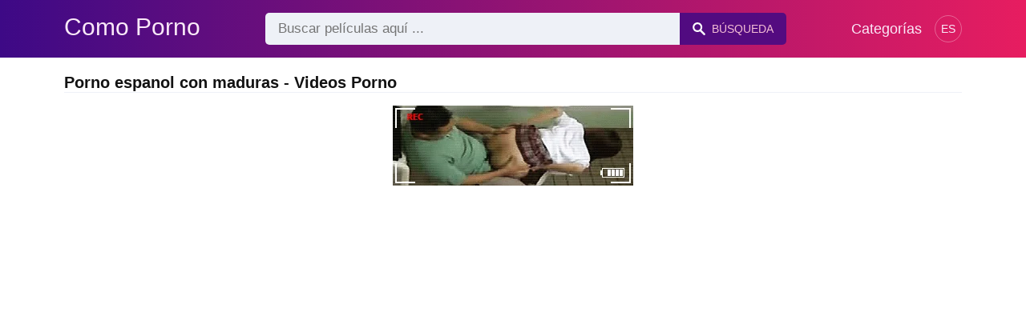

--- FILE ---
content_type: text/html; charset=UTF-8
request_url: https://comoporno.com/sex/porno-espanol-con-maduras
body_size: 6475
content:
<!DOCTYPE html><html lang="es"><head><meta charset="UTF-8"><meta name="viewport" content="width=device-width, initial-scale=1.0"><title>Porno espanol con maduras - Videos Porno</title><link rel="dns-prefetch" href="//cdnjs.cloudflare.com"><meta name="description" content="Porno espanol con maduras ✅ Encuentra películas porno de Comoporno.com ✅ Buen coño folla sensualmente con un español"><meta name="keywords" content="maduras, con, dos, lesbianas, espaol, del, sexo, aburren, cuando, hacen"><link rel="canonical" href="https://comoporno.com/sex/porno-espanol-con-maduras"><link rel="shortcut icon" type="image/x-icon" href="https://comoporno.com/favicon.ico"><meta property="og:site_name" content="Como Porno"><style>:root { --body-bg-color: rgb(255, 255, 255); --body-bg-image-properties: repeat center fixed; --body-box-bg-color: rgb(255, 255, 255); --body-color: rgb(18, 18, 18); --body-link-color: rgb(25, 92, 197); --body-title-color: rgb(51, 51, 51); --body-text-color: rgb(86, 86, 86); --header-from-bg-color: hsl(265, 88%, 28%); --header-to-bg-color: rgb(231, 29, 96); --header-link-color: rgb(250, 233, 248); --header-link-hover-color: rgb(255, 255, 255); --header-search-bg-color: rgb(238, 241, 247); --header-search-color: rgb(86, 86, 86); --header-search-btn-bg-color: hsla(265, 88%, 28%, 0.82); --header-search-btn-color: rgb(245, 190, 213); --mob-nav-bg-color: rgba(0, 0, 0, 0.92); --mob-nav-link-bg-color: rgba(136, 9, 62, 0.47); --mob-nav-link-color: rgb(245, 216, 241); --mob-nav-icon-color: #e71d60; --categories-link-bg-color: hsla(265, 88%, 28%, 0.12); --categories-link-color: rgb(78, 54, 64); --categories-link-hover-bg-color: hsla(265, 88%, 28%, 0.23); --movies-link-color: rgb(51, 51, 51); --movies-link-hover-color: rgb(221, 51, 51); --movies-video-bg-color: rgb(255, 255, 255); --pagination-link-bg-color: rgb(222, 222, 222); --pagination-link-color: rgb(30, 70, 127); --pagination-link-hover-bg-color: hsla(265, 88%, 28%, 0.82); --pagination-link-hover-color: rgb(255, 255, 255); --footer-bg-color: rgb(43, 44, 54); --footer-color: rgb(146, 146, 146); --footer-link-color: rgb(179, 179, 179); --footer-link-hover-color: rgb(110, 110, 110); }
body { font-family: Arial, Helvetica, sans-serif !important;}</style><link rel="stylesheet" href="https://comoporno.com/assets/css/style.css?version=202410041623"><link rel="stylesheet" href="https://comoporno.com/assets/css/custom.css?version=202410041623"><script src="https://www.gstatic.com/firebasejs/6.6.1/firebase-app.js"></script><script src="https://www.gstatic.com/firebasejs/6.6.1/firebase-messaging.js"></script><script src="/sixupush.sw.js?version=202410041623"></script></head><body class="siteBody"><header class="siteHeader" id="siteHeader"> <div class="container"> <nav> <div class="flex items-center gap"> <div class="flex items-center justify-between headerLogo"> <span class="mobileIcons"> <span class="menu" id="headerMenuBtn"><img src="/assets/images/menuIconWhite.svg" alt=""></span> </span> <a href="https://comoporno.com/" class="logo"> <strong>Como Porno</strong> </a> <span class="mobileIcons"> <span class="search" id="headerSearchBtn"><img src="/assets/images/searchIconWhite.svg" alt=""></span> </span> </div> <div class="flex-auto headerSearch" id="headerSearch"> <form method="GET" action="https://comoporno.com/prudente" class="formSearch" id="formSearch"> <input type="hidden" name="prefix" id="prefixQID" value="sex"> <input type="text" name="q" id="qID" value="" placeholder="Buscar películas aquí ..." class="flex-auto"> <button type="submit"><img src="/assets/images/searchIconWhite.svg" alt="" class="mr1"> <span class="hidden-sm">Búsqueda</span></button> </form> </div> <ul class="list-reset headerNav"> <li class="inline-block "> <a href="https://comoporno.com/categorias"> Categorías </a> </li> </ul> <div class="headerNavSinLangs ml2"> <a href="#" id="sinLangsBtn">ES</a> <div class="nsinlDropdown"> <ul> <li> <a href="https://beezporno.com/" title="Beezporno.com" target="_blank" rel="noopener"> <img src="/assets/images/flags/en.svg" alt=""> EN: BEEZPORNO.COM </a> </li> <li> <a href="https://avoirporno.com/" title="Avoirporno.com" target="_blank" rel="noopener"> <img src="/assets/images/flags/fr.svg" alt=""> FR: AVOIRPORNO.COM </a> </li> <li> <a href="https://terraporno.com/" title="Terraporno.com" target="_blank" rel="noopener"> <img src="/assets/images/flags/it.svg" alt=""> IT: TERRAPORNO.COM </a> </li> <li> <a href="https://vonporno.com/" title="Vonporno.com" target="_blank" rel="noopener"> <img src="/assets/images/flags/de.svg" alt=""> DE: VONPORNO.COM </a> </li> </ul> </div> </div> </div> </nav> </div></header><div class="container"> <div class="heading mb2"> <h1 class="fs14 fs20-md txt600">Porno espanol con maduras - Videos Porno</h1> </div></div><div class="container"> <div class=""><div class="cxADBlock" data-position="topAdBlock" data-section="search"></div></div></div><div class="container-md mb2"> <div class="videoPlayerBox" id="videoPlayerBox"> <div class="videoPlayerADBox" id="videoPlayerADBox"> <div class="videoPlayerFrame playerAdBlock flex items-stretch mb1" id="videoPlayerFrame"> <iframe src="https://comoporno.com/player/buen-cono-folla-sensualmente-con-un-espanol" allowfullscreen></iframe> </div> <div class="videoPlayerAD" id="videoPlayerAD"> <div class="vpadTop"> <div class="vpadTopText">Este anuncio se puede omitir <span class="playerAdTimeHide">en <span class="playerAdSeconds">??</span> segundos</span> ...</div> </div> <div class="vpadBot"> <div class="vpadBotSkip playerCloseBtn"> <div class="vpadBotSkipPreview"> <img src="https://comoporno.com/storage/movies/202407/15/buen-cono-folla-sensualmente-con-un-espanol-orig.jpg" alt=""> </div> <div class="vpadBotSkipText">Omitir Aviso Publicitario &nbsp; <span>&#9658;</span></div> </div> </div> </div> </div> <div class="videoDetails"></div> </div></div><div class="container"> <div class="clearfix mxn2 moviesList"> <div class="sm-col sm-col-6 md-col-4 lg-col-3 xl-col-2 px2"> <div class="mlItem"> <a href="https://comoporno.com/buen-cono-folla-sensualmente-con-un-espanol" title="Buen coño folla sensualmente con un español" class="image"> <img src="https://comoporno.com/storage/movies/202407/15/buen-cono-folla-sensualmente-con-un-espanol-thumb.jpg" alt="Buen coño folla sensualmente español" class="" width="360" height="135"> <span class="badge quality">HD</span> <span class="badge duration">10:27</span> </a> <a href="https://comoporno.com/buen-cono-folla-sensualmente-con-un-espanol" title="Buen coño folla sensualmente con un español" class="text fs14"> <span class="title">Buen coño folla sensualmente con un español</span> <span class="views fs12"> 309 vistas </span> <span class="date fs11">hace un año</span> <span class="clearfix"></span> </a> </div> <div class="mlDesc fs14"> <p>Solo un buen chocho tiene un orgasmo mientras le hace una mamada a un español &hellip;</p> </div> </div> <div class="sm-col sm-col-6 md-col-4 lg-col-3 xl-col-2 px2"> <div class="mlItem"> <a href="https://comoporno.com/el-espanol-normal-en-el-culo-de-su-amigo-mayor" title="El español normal en el culo de su amigo mayor" class="image"> <img src="https://comoporno.com/storage/movies/202111/20/el-espanol-normal-en-el-culo-de-su-amigo-mayor-thumb.jpg" alt="español normal culo amigo mayor" class="" width="360" height="135"> <span class="badge duration">05:30</span> </a> <a href="https://comoporno.com/el-espanol-normal-en-el-culo-de-su-amigo-mayor" title="El español normal en el culo de su amigo mayor" class="text fs14"> <span class="title">El español normal en el culo de su amigo mayor</span> <span class="views fs12"> 1888 vistas </span> <span class="date fs11">hace 4 años</span> <span class="clearfix"></span> </a> </div> <div class="mlDesc fs14"> <p>Vídeo xxx con una española de culazo en el que es intensamente regulada por su &hellip;</p> </div> </div> <div class="sm-col sm-col-6 md-col-4 lg-col-3 xl-col-2 px2"> <div class="mlItem"> <a href="https://comoporno.com/el-espanol-rubio-de-grandes-tetas-tiene-2-pollas-enormes" title="El español rubio de grandes tetas tiene 2 pollas enormes" class="image"> <img src="https://comoporno.com/storage/movies/202108/25/el-espanol-rubio-de-grandes-tetas-tiene-2-pollas-enormes-thumb.jpg" alt="español rubio grandes tetas tiene 2 pollas enormes Porno espanol con maduras" class="" width="360" height="135"> <span class="badge quality">HD</span> <span class="badge duration">06:05</span> </a> <a href="https://comoporno.com/el-espanol-rubio-de-grandes-tetas-tiene-2-pollas-enormes" title="El español rubio de grandes tetas tiene 2 pollas enormes" class="text fs14"> <span class="title">El español rubio de grandes tetas tiene 2 pollas enormes</span> <span class="views fs12"> 319 vistas </span> <span class="date fs11">hace 4 años</span> <span class="clearfix"></span> </a> </div> <div class="mlDesc fs14"> <p>Vídeo xxx con una rubia latina en el que es regular por 2 pollas negras a la &hellip;</p> </div> </div> <div class="sm-col sm-col-6 md-col-4 lg-col-3 xl-col-2 px2"> <div class="mlItem"> <a href="https://comoporno.com/el-espanol-penetro-todos-los-agujeros" title="El español penetró todos los agujeros" class="image"> <img data-src="https://comoporno.com/storage/movies/202105/01/el-espanol-penetro-todos-los-agujeros-thumb.jpg" alt="español penetró todos agujeros" class="lozad" width="360" height="135"> <span class="badge quality">HD</span> <span class="badge duration">09:16</span> </a> <a href="https://comoporno.com/el-espanol-penetro-todos-los-agujeros" title="El español penetró todos los agujeros" class="text fs14"> <span class="title">El español penetró todos los agujeros</span> <span class="views fs12"> 363 vistas </span> <span class="date fs11">hace 5 años</span> <span class="clearfix"></span> </a> </div> <div class="mlDesc fs14"> <p>Película porno con una española de buen culo en la que es posteada por 2 &hellip;</p> </div> </div> <div class="sm-col sm-col-6 md-col-4 lg-col-3 xl-col-2 px2"> <div class="mlItem"> <a href="https://comoporno.com/el-buen-espanol-se-lo-chupa-todo-fuera-del-coche" title="El buen español se lo chupa todo fuera del coche" class="image"> <img data-src="https://comoporno.com/storage/movies/202306/05/el-buen-espanol-se-lo-chupa-todo-fuera-del-coche-thumb.jpg" alt="buen español chupa todo fuera coche" class="lozad" width="360" height="135"> <span class="badge quality">HD</span> <span class="badge duration">05:41</span> </a> <a href="https://comoporno.com/el-buen-espanol-se-lo-chupa-todo-fuera-del-coche" title="El buen español se lo chupa todo fuera del coche" class="text fs14"> <span class="title">El buen español se lo chupa todo fuera del coche</span> <span class="views fs12"> 74 vistas </span> <span class="date fs11">hace 2 años</span> <span class="clearfix"></span> </a> </div> <div class="mlDesc fs14"> <p>Vídeo xxx con una española sexy en la que chupa perversamente desde fuera del &hellip;</p> </div> </div> <div class="sm-col sm-col-6 md-col-4 lg-col-3 xl-col-2 px2"> <div class="mlItem"> <a href="https://comoporno.com/el-espanol-follo-mal-despues-del-entrenamiento" title="El español folló mal después del entrenamiento" class="image"> <img data-src="https://comoporno.com/storage/movies/202104/23/el-espanol-follo-mal-despues-del-entrenamiento-thumb.jpg" alt="español folló después entrenamiento" class="lozad" width="360" height="135"> <span class="badge duration">05:22</span> </a> <a href="https://comoporno.com/el-espanol-follo-mal-despues-del-entrenamiento" title="El español folló mal después del entrenamiento" class="text fs14"> <span class="title">El español folló mal después del entrenamiento</span> <span class="views fs12"> 132 vistas </span> <span class="date fs11">hace 5 años</span> <span class="clearfix"></span> </a> </div> <div class="mlDesc fs14"> <p>Vídeo xxx con una española rubia de grandes tetas naturales en el que la &hellip;</p> </div> </div> <div class="sm-col sm-col-6 md-col-4 lg-col-3 xl-col-2 px2"> <div class="mlItem"> <a href="https://comoporno.com/porno-incendiario-con-mujeres-maduras-avidas-de-sexo" title="Porno incendiario con mujeres maduras ávidas de sexo" class="image"> <img data-src="https://comoporno.com/storage/movies/202312/15/porno-incendiario-con-mujeres-maduras-avidas-de-sexo-thumb.jpg" alt="Porno incendiario mujeres maduras ávidas sexo" class="lozad" width="360" height="135"> <span class="badge quality">HD</span> <span class="badge duration">08:52</span> </a> <a href="https://comoporno.com/porno-incendiario-con-mujeres-maduras-avidas-de-sexo" title="Porno incendiario con mujeres maduras ávidas de sexo" class="text fs14"> <span class="title">Porno incendiario con mujeres maduras ávidas de sexo</span> <span class="views fs12"> 78 vistas </span> <span class="date fs11">hace 2 años</span> <span class="clearfix"></span> </a> </div> <div class="mlDesc fs14"> <p>Película xxx con buenas maduritas para follar en la que se instala con un &hellip;</p> </div> </div> <div class="sm-col sm-col-6 md-col-4 lg-col-3 xl-col-2 px2"> <div class="mlItem"> <a href="https://comoporno.com/videos-porno-amateur-dos-maduras-follando" title="Vídeos porno amateur Dos maduras follando" class="image"> <img data-src="https://comoporno.com/storage/movies/202306/02/videos-porno-amateur-dos-maduras-follando-thumb.jpg" alt="Vídeos porno amateur maduras follando" class="lozad" width="360" height="135"> <span class="badge duration">10:05</span> </a> <a href="https://comoporno.com/videos-porno-amateur-dos-maduras-follando" title="Vídeos porno amateur Dos maduras follando" class="text fs14"> <span class="title">Vídeos porno amateur Dos maduras follando</span> <span class="views fs12"> 614 vistas </span> <span class="date fs11">hace 2 años</span> <span class="clearfix"></span> </a> </div> <div class="mlDesc fs14"> <p>Vídeo porno de una pareja amateur que folla salvajemente en el dormitorio &hellip;</p> </div> </div> <div class="sm-col sm-col-6 md-col-4 lg-col-3 xl-col-2 px2"> <div class="mlItem"> <a href="https://comoporno.com/sexo-grupal-con-tres-maduras" title="Sexo grupal con tres maduras" class="image"> <img data-src="https://comoporno.com/storage/movies/202111/05/sexo-grupal-con-tres-maduras-thumb.jpg" alt="Sexo grupal tres maduras Porno espanol con maduras" class="lozad" width="360" height="135"> <span class="badge duration">05:02</span> </a> <a href="https://comoporno.com/sexo-grupal-con-tres-maduras" title="Sexo grupal con tres maduras" class="text fs14"> <span class="title">Sexo grupal con tres maduras</span> <span class="views fs12"> 256 vistas </span> <span class="date fs11">hace 4 años</span> <span class="clearfix"></span> </a> </div> <div class="mlDesc fs14"> <p>Vídeo xxx con tres mamás porno en el que se aprovechan del mensajero que les &hellip;</p> </div> </div> <div class="sm-col sm-col-6 md-col-4 lg-col-3 xl-col-2 px2"> <div class="mlItem"> <a href="https://comoporno.com/sexo-grupal-con-lesbianas-maduras-en-chaturbate" title="Sexo grupal con lesbianas maduras en Chaturbate" class="image"> <img data-src="https://comoporno.com/storage/movies/202301/29/sexo-grupal-con-lesbianas-maduras-en-chaturbate-thumb.jpg" alt="Sexo grupal lesbianas maduras Chaturbate" class="lozad" width="360" height="135"> <span class="badge duration">15:09</span> </a> <a href="https://comoporno.com/sexo-grupal-con-lesbianas-maduras-en-chaturbate" title="Sexo grupal con lesbianas maduras en Chaturbate" class="text fs14"> <span class="title">Sexo grupal con lesbianas maduras en Chaturbate</span> <span class="views fs12"> 25 vistas </span> <span class="date fs11">hace 3 años</span> <span class="clearfix"></span> </a> </div> <div class="mlDesc fs14"> <p>Orgía sexual en Chaturbate con varias lesbianas maduras masturbándose y &hellip;</p> </div> </div> <div class="sm-col sm-col-6 md-col-4 lg-col-3 xl-col-2 px2"> <div class="mlItem"> <a href="https://comoporno.com/dos-hermanas-maduras-se-estan-metiendo-con-el-cartero" title="Dos hermanas maduras se están metiendo con el cartero" class="image"> <img data-src="https://comoporno.com/storage/movies/202208/22/dos-hermanas-maduras-se-estan-metiendo-con-el-cartero-thumb.jpg" alt="hermanas maduras están metiendo cartero" class="lozad" width="360" height="135"> <span class="badge quality">HD</span> <span class="badge duration">01:33</span> </a> <a href="https://comoporno.com/dos-hermanas-maduras-se-estan-metiendo-con-el-cartero" title="Dos hermanas maduras se están metiendo con el cartero" class="text fs14"> <span class="title">Dos hermanas maduras se están metiendo con el cartero</span> <span class="views fs12"> 62 vistas </span> <span class="date fs11">hace 3 años</span> <span class="clearfix"></span> </a> </div> <div class="mlDesc fs14"> <p>Vídeo xxx con dos hermanas maduras de 40 años en el que comparten la misma &hellip;</p> </div> </div> <div class="sm-col sm-col-6 md-col-4 lg-col-3 xl-col-2 px2"> <div class="mlItem"> <a href="https://comoporno.com/mamas-maduras-lolly-y-sandy-disfrutan-con-sus-hijastros-excitados" title="Mamas Maduras Lolly y Sandy Disfrutan con Sus Hijastros Excitados" class="image"> <img data-src="https://comoporno.com/storage/movies/202407/11/mamas-maduras-lolly-y-sandy-disfrutan-con-sus-hijastros-excitados-thumb.jpg" alt="Mamas Maduras Lolly Sandy Disfrutan Hijastros Excitados" class="lozad" width="360" height="135"> <span class="badge quality">HD</span> <span class="badge duration">16:55</span> </a> <a href="https://comoporno.com/mamas-maduras-lolly-y-sandy-disfrutan-con-sus-hijastros-excitados" title="Mamas Maduras Lolly y Sandy Disfrutan con Sus Hijastros Excitados" class="text fs14"> <span class="title">Mamas Maduras Lolly y Sandy Disfrutan con Sus Hijastros Excitados</span> <span class="views fs12"> 12 vistas </span> <span class="date fs11">hace un año</span> <span class="clearfix"></span> </a> </div> <div class="mlDesc fs14"> <p>Lolly Dames y Sandy Love, dos maduritas calientes, disfrutan del Día de Acción &hellip;</p> </div> </div> <div class="col col-12 px2"> <div class=""><div class="cxADBlock" data-position="inListAdBlock" data-section="search"></div></div> </div> <div class="sm-col sm-col-6 md-col-4 lg-col-3 xl-col-2 px2"> <div class="mlItem"> <a href="https://comoporno.com/lesbianas-maduras-satisfechas-con-un-consolador" title="Lesbianas maduras satisfechas con un consolador" class="image"> <img data-src="https://comoporno.com/storage/movies/202211/20/lesbianas-maduras-satisfechas-con-un-consolador-thumb.jpg" alt="Lesbianas maduras satisfechas consolador" class="lozad" width="360" height="135"> <span class="badge duration">11:28</span> </a> <a href="https://comoporno.com/lesbianas-maduras-satisfechas-con-un-consolador" title="Lesbianas maduras satisfechas con un consolador" class="text fs14"> <span class="title">Lesbianas maduras satisfechas con un consolador</span> <span class="views fs12"> 41 vistas </span> <span class="date fs11">hace 3 años</span> <span class="clearfix"></span> </a> </div> <div class="mlDesc fs14"> <p>Sexo porno con dos coños lesbianas que se masturban con un consolador y &hellip;</p> </div> </div> <div class="sm-col sm-col-6 md-col-4 lg-col-3 xl-col-2 px2"> <div class="mlItem"> <a href="https://comoporno.com/clip-xxx-con-dos-rubias-maduras-del-campo" title="Clip xxx con dos rubias maduras del campo" class="image"> <img data-src="https://comoporno.com/storage/movies/202210/31/clip-xxx-con-dos-rubias-maduras-del-campo-thumb.jpg" alt="Clip rubias maduras campo" class="lozad" width="360" height="135"> <span class="badge duration">07:00</span> </a> <a href="https://comoporno.com/clip-xxx-con-dos-rubias-maduras-del-campo" title="Clip xxx con dos rubias maduras del campo" class="text fs14"> <span class="title">Clip xxx con dos rubias maduras del campo</span> <span class="views fs12"> 34 vistas </span> <span class="date fs11">hace 3 años</span> <span class="clearfix"></span> </a> </div> <div class="mlDesc fs14"> <p>Vídeo xxx con dos buenas milfs para tomar la polla en el que se desnuda y &hellip;</p> </div> </div> <div class="sm-col sm-col-6 md-col-4 lg-col-3 xl-col-2 px2"> <div class="mlItem"> <a href="https://comoporno.com/maduras-con-grandes-tetas-en-accion-desesperada" title="Maduras con grandes tetas en acción desesperada" class="image"> <img data-src="https://comoporno.com/storage/movies/202412/03/maduras-con-grandes-tetas-en-accion-desesperada-thumb.jpg" alt="Maduras grandes tetas acción desesperada" class="lozad" width="360" height="135"> <span class="badge quality">HD</span> <span class="badge duration">11:23</span> </a> <a href="https://comoporno.com/maduras-con-grandes-tetas-en-accion-desesperada" title="Maduras con grandes tetas en acción desesperada" class="text fs14"> <span class="title">Maduras con grandes tetas en acción desesperada</span> <span class="views fs12"> 10 vistas </span> <span class="date fs11">hace 10 meses</span> <span class="clearfix"></span> </a> </div> <div class="mlDesc fs14"> <p>Compilación candente de maduritas XXX que necesitan dinero, luciendo sus &hellip;</p> </div> </div> <div class="sm-col sm-col-6 md-col-4 lg-col-3 xl-col-2 px2"> <div class="mlItem"> <a href="https://comoporno.com/sexo-en-la-posicion-del-misionero-con-dos-esposas-maduras" title="Sexo en la posición del misionero con dos esposas maduras" class="image"> <img data-src="https://comoporno.com/storage/movies/202109/19/sexo-en-la-posicion-del-misionero-con-dos-esposas-maduras-thumb.jpg" alt="Sexo posición misionero esposas maduras" class="lozad" width="360" height="135"> <span class="badge duration">34:33</span> </a> <a href="https://comoporno.com/sexo-en-la-posicion-del-misionero-con-dos-esposas-maduras" title="Sexo en la posición del misionero con dos esposas maduras" class="text fs14"> <span class="title">Sexo en la posición del misionero con dos esposas maduras</span> <span class="views fs12"> 91 vistas </span> <span class="date fs11">hace 4 años</span> <span class="clearfix"></span> </a> </div> <div class="mlDesc fs14"> <p>Sexo en la postura del misionero en el dormitorio conyugal con dos esposos &hellip;</p> </div> </div> <div class="sm-col sm-col-6 md-col-4 lg-col-3 xl-col-2 px2"> <div class="mlItem"> <a href="https://comoporno.com/dos-lesbianas-maduras-se-meten-la-lengua-en-el-cono" title="Dos lesbianas maduras se meten la lengua en el coño" class="image"> <img data-src="https://comoporno.com/storage/movies/202209/13/dos-lesbianas-maduras-se-meten-la-lengua-en-el-cono-thumb.jpg" alt="Porno espanol con maduras lesbianas maduras meten lengua coño" class="lozad" width="360" height="135"> <span class="badge quality">HD</span> <span class="badge duration">06:15</span> </a> <a href="https://comoporno.com/dos-lesbianas-maduras-se-meten-la-lengua-en-el-cono" title="Dos lesbianas maduras se meten la lengua en el coño" class="text fs14"> <span class="title">Dos lesbianas maduras se meten la lengua en el coño</span> <span class="views fs12"> 110 vistas </span> <span class="date fs11">hace 3 años</span> <span class="clearfix"></span> </a> </div> <div class="mlDesc fs14"> <p>Dos lesbianas maduras meten la lengua en un vídeo porno en el que se besan &hellip;</p> </div> </div> <div class="sm-col sm-col-6 md-col-4 lg-col-3 xl-col-2 px2"> <div class="mlItem"> <a href="https://comoporno.com/maduras-folladas-por-un-nino" title="Maduras folladas por un niño" class="image"> <img data-src="https://comoporno.com/storage/movies/202110/13/maduras-folladas-por-un-nino-thumb.jpg" alt="Maduras folladas niño" class="lozad" width="360" height="135"> <span class="badge quality">HD</span> <span class="badge duration">07:12</span> </a> <a href="https://comoporno.com/maduras-folladas-por-un-nino" title="Maduras folladas por un niño" class="text fs14"> <span class="title">Maduras folladas por un niño</span> <span class="views fs12"> 116 vistas </span> <span class="date fs11">hace 4 años</span> <span class="clearfix"></span> </a> </div> <div class="mlDesc fs14"> <p>Dos putas maduras en un juego de sexo porno en casa donde se satisfacen con &hellip;</p> </div> </div> <div class="sm-col sm-col-6 md-col-4 lg-col-3 xl-col-2 px2"> <div class="mlItem"> <a href="https://comoporno.com/mujeres-maduras-chupan-pollas" title="Mujeres maduras chupan pollas" class="image"> <img data-src="https://comoporno.com/storage/movies/202105/29/mujeres-maduras-chupan-pollas-thumb.jpg" alt="Mujeres maduras chupan pollas" class="lozad" width="360" height="135"> <span class="badge duration">01:24:32</span> </a> <a href="https://comoporno.com/mujeres-maduras-chupan-pollas" title="Mujeres maduras chupan pollas" class="text fs14"> <span class="title">Mujeres maduras chupan pollas</span> <span class="views fs12"> 258 vistas </span> <span class="date fs11">hace 4 años</span> <span class="clearfix"></span> </a> </div> <div class="mlDesc fs14"> <p>Porno clásico con mujeres maduras que chupan pollas y follan &hellip;</p> </div> </div> <div class="sm-col sm-col-6 md-col-4 lg-col-3 xl-col-2 px2"> <div class="mlItem"> <a href="https://comoporno.com/maduras-adictas-al-cosquilleo-perverso" title="Maduras Adictas al Cosquilleo Perverso" class="image"> <img data-src="https://comoporno.com/storage/movies/202408/20/maduras-adictas-al-cosquilleo-perverso-thumb.jpg" alt="Porno espanol con maduras Maduras Adictas Cosquilleo Perverso" class="lozad" width="360" height="135"> <span class="badge quality">HD</span> <span class="badge duration">07:06</span> </a> <a href="https://comoporno.com/maduras-adictas-al-cosquilleo-perverso" title="Maduras Adictas al Cosquilleo Perverso" class="text fs14"> <span class="title">Maduras Adictas al Cosquilleo Perverso</span> <span class="views fs12"> 5 vistas </span> <span class="date fs11">hace un año</span> <span class="clearfix"></span> </a> </div> <div class="mlDesc fs14"> <p>Estas maduras no pueden resistirse a un buen cosquilleo mientras son folladas &hellip;</p> </div> </div> <div class="sm-col sm-col-6 md-col-4 lg-col-3 xl-col-2 px2"> <div class="mlItem"> <a href="https://comoporno.com/2-lesbianas-maduras-besandose-apasionadamente-en-el-dormitorio" title="2 lesbianas maduras besándose apasionadamente en el dormitorio" class="image"> <img data-src="https://comoporno.com/storage/movies/202307/07/2-lesbianas-maduras-besandose-apasionadamente-en-el-dormitorio-thumb.jpg" alt="2 lesbianas maduras besándose apasionadamente dormitorio" class="lozad" width="360" height="135"> <span class="badge duration">05:13</span> </a> <a href="https://comoporno.com/2-lesbianas-maduras-besandose-apasionadamente-en-el-dormitorio" title="2 lesbianas maduras besándose apasionadamente en el dormitorio" class="text fs14"> <span class="title">2 lesbianas maduras besándose apasionadamente en el dormitorio</span> <span class="views fs12"> 53 vistas </span> <span class="date fs11">hace 2 años</span> <span class="clearfix"></span> </a> </div> <div class="mlDesc fs14"> <p>2 actrices porno maduras se frotan y meten los dedos en el coño &hellip;</p> </div> </div> <div class="sm-col sm-col-6 md-col-4 lg-col-3 xl-col-2 px2"> <div class="mlItem"> <a href="https://comoporno.com/que-hacen-dos-lesbianas-maduras-cuando-se-aburren-en-casa" title="¿Qué hacen dos lesbianas maduras cuando se aburren en casa?" class="image"> <img data-src="https://comoporno.com/storage/movies/202303/11/que-hacen-dos-lesbianas-maduras-cuando-se-aburren-en-casa-thumb.jpg" alt="¿Qué hacen lesbianas maduras cuando aburren casa?" class="lozad" width="360" height="135"> <span class="badge quality">HD</span> <span class="badge duration">10:08</span> </a> <a href="https://comoporno.com/que-hacen-dos-lesbianas-maduras-cuando-se-aburren-en-casa" title="¿Qué hacen dos lesbianas maduras cuando se aburren en casa?" class="text fs14"> <span class="title">¿Qué hacen dos lesbianas maduras cuando se aburren en casa?</span> <span class="views fs12"> 37 vistas </span> <span class="date fs11">hace 3 años</span> <span class="clearfix"></span> </a> </div> <div class="mlDesc fs14"> <p>Película de ojos con dos lesbianas maduras masturbándose y frotándose para &hellip;</p> </div> </div> <div class="sm-col sm-col-6 md-col-4 lg-col-3 xl-col-2 px2"> <div class="mlItem"> <a href="https://comoporno.com/maduras-exuberantes-en-accion-apasionada" title="Maduras exuberantes en acción apasionada" class="image"> <img data-src="https://comoporno.com/storage/movies/202501/09/maduras-exuberantes-en-accion-apasionada-thumb.jpg" alt="Porno espanol con maduras Maduras exuberantes acción apasionada" class="lozad" width="360" height="135"> <span class="badge quality">HD</span> <span class="badge duration">10:07</span> </a> <a href="https://comoporno.com/maduras-exuberantes-en-accion-apasionada" title="Maduras exuberantes en acción apasionada" class="text fs14"> <span class="title">Maduras exuberantes en acción apasionada</span> <span class="views fs12"> 7 vistas </span> <span class="date fs11">hace 8 meses</span> <span class="clearfix"></span> </a> </div> <div class="mlDesc fs14"> <p>Déjate llevar por el deseo con este grupo de maduras y sus enormes tetas. Desde &hellip;</p> </div> </div> <div class="sm-col sm-col-6 md-col-4 lg-col-3 xl-col-2 px2"> <div class="mlItem"> <a href="https://comoporno.com/que-hacen-dos-lesbianas-maduras-cuando-se-aburren" title="¿Qué hacen dos lesbianas maduras cuando se aburren?" class="image"> <img data-src="https://comoporno.com/storage/movies/202408/21/que-hacen-dos-lesbianas-maduras-cuando-se-aburren-thumb.jpg" alt="¿Qué hacen lesbianas maduras cuando aburren?" class="lozad" width="360" height="135"> <span class="badge quality">HD</span> <span class="badge duration">08:00</span> </a> <a href="https://comoporno.com/que-hacen-dos-lesbianas-maduras-cuando-se-aburren" title="¿Qué hacen dos lesbianas maduras cuando se aburren?" class="text fs14"> <span class="title">¿Qué hacen dos lesbianas maduras cuando se aburren?</span> <span class="views fs12"> 1 vista </span> <span class="date fs11">hace un año</span> <span class="clearfix"></span> </a> </div> <div class="mlDesc fs14"> <p>Vídeo xxx con 2 lesbianas maduras que se aburren en casa y empiezan a frotarse &hellip;</p> </div> </div> </div> </div><div class="container"> <div class="searchRelated center py2"> <a href="https://comoporno.com/sex/porno-subtitulado-en-castellano">porno subtitulado en castellano</a> <a href="https://comoporno.com/sex/videos-porno-en-el-bus">videos porno en el bus</a> <a href="https://comoporno.com/sex/actrices-porno-mejicanas">actrices porno mejicanas</a> <a href="https://comoporno.com/sex/porno-duro-extremo">porno duro extremo</a> <a href="https://comoporno.com/sex/porno-60fps">porno 60fps</a> </div> <div class="searchRelated center pb2"> <a href="https://comoporno.com/sex/porno-con-maduras-en-espanol">porno con maduras en espanol</a> <a href="https://comoporno.com/sex/videos-porno-de-maduras-con-jovencitos">videos porno de maduras con jovencitos</a> <a href="https://comoporno.com/sex/videos-porno-maduras-con-jovencitos">videos porno maduras con jovencitos</a> <a href="https://comoporno.com/sex/maduras-con-jovencitos-porno">maduras con jovencitos porno</a> <a href="https://comoporno.com/sex/porno-maduras-con-negros">porno maduras con negros</a> <a href="https://comoporno.com/sex/porno-maduras-con-jovencitos">porno maduras con jovencitos</a> <a href="https://comoporno.com/sex/porno-de-maduras-con-jovenes">porno de maduras con jovenes</a> <a href="https://comoporno.com/sex/porno-maduras-con-hijos">porno maduras con hijos</a> <a href="https://comoporno.com/sex/porno-maduras-con-jovenes">porno maduras con jovenes</a> <a href="https://comoporno.com/sex/porno-casero-con-maduras">porno casero con maduras</a> </div></div><div class="container"> <div class=""><div class="cxADBlock" data-position="bottomAdBlock" data-section="search"></div></div></div> <div class="mobNav" id="mobNav"> <div class="mobNavBox"> <span class="close right md-hide lg-hide" id="mobNavCloseBtn"><img src="/assets/images/closeIconWhite.svg" alt="" class=""></span> <a href="https://comoporno.com/" class="logo md-hide lg-hide"> <strong>Como Porno</strong> </a> <div class="container-md mt3"> <div class="clearfix categsList mxn1"> <div class="mobNavSinLangs mx1 mb1"> <a href="#" class="flex items-center fs15 fs16-md" id="mobSinLangsBtn"> <strong class="block txt400">Lang</strong> <img src="/assets/images/flags/es.svg" alt=""> </a> <div class="mobNavSLinks"> <ul> <li> <a href="https://beezporno.com/" title="Beezporno.com" target="_blank" rel="noopener"> <span>EN: BEEZPORNO.COM</span> <img src="/assets/images/flags/en.svg" alt=""> </a> </li> <li> <a href="https://avoirporno.com/" title="Avoirporno.com" target="_blank" rel="noopener"> <span>FR: AVOIRPORNO.COM</span> <img src="/assets/images/flags/fr.svg" alt=""> </a> </li> <li> <a href="https://terraporno.com/" title="Terraporno.com" target="_blank" rel="noopener"> <span>IT: TERRAPORNO.COM</span> <img src="/assets/images/flags/it.svg" alt=""> </a> </li> <li> <a href="https://vonporno.com/" title="Vonporno.com" target="_blank" rel="noopener"> <span>DE: VONPORNO.COM</span> <img src="/assets/images/flags/de.svg" alt=""> </a> </li> </ul> </div> </div> <div class="md-col md-col-4 lg-col-3 xl-col-2 px1 mb1"> <a href="https://comoporno.com/xxx/amateur" class="flex items-center fs15 fs16-md" title=" Amateur"> <i class="xs-hide sm-hide">&#128193;</i> <strong class="txt400 flex-auto">Amateur</strong> <span class="count fs11 fs12-md xs-hide sm-hide">2.798</span> </a> </div> <div class="md-col md-col-4 lg-col-3 xl-col-2 px1 mb1"> <a href="https://comoporno.com/xxx/anal" class="flex items-center fs15 fs16-md" title=" Anal"> <i class="xs-hide sm-hide">&#128193;</i> <strong class="txt400 flex-auto">Anal</strong> <span class="count fs11 fs12-md xs-hide sm-hide">1.614</span> </a> </div> <div class="md-col md-col-4 lg-col-3 xl-col-2 px1 mb1"> <a href="https://comoporno.com/xxx/arab" class="flex items-center fs15 fs16-md" title=" Arab"> <i class="xs-hide sm-hide">&#128193;</i> <strong class="txt400 flex-auto">Arab</strong> <span class="count fs11 fs12-md xs-hide sm-hide">13</span> </a> </div> <div class="md-col md-col-4 lg-col-3 xl-col-2 px1 mb1"> <a href="https://comoporno.com/xxx/asian" class="flex items-center fs15 fs16-md" title=" Asian"> <i class="xs-hide sm-hide">&#128193;</i> <strong class="txt400 flex-auto">Asian</strong> <span class="count fs11 fs12-md xs-hide sm-hide">324</span> </a> </div> <div class="md-col md-col-4 lg-col-3 xl-col-2 px1 mb1"> <a href="https://comoporno.com/xxx/bdsm" class="flex items-center fs15 fs16-md" title=" BDSM"> <i class="xs-hide sm-hide">&#128193;</i> <strong class="txt400 flex-auto">BDSM</strong> <span class="count fs11 fs12-md xs-hide sm-hide">92</span> </a> </div> <div class="md-col md-col-4 lg-col-3 xl-col-2 px1 mb1"> <a href="https://comoporno.com/xxx/big-dick" class="flex items-center fs15 fs16-md" title=" Big Dick"> <i class="xs-hide sm-hide">&#128193;</i> <strong class="txt400 flex-auto">Big Dick</strong> <span class="count fs11 fs12-md xs-hide sm-hide">1.016</span> </a> </div> <div class="md-col md-col-4 lg-col-3 xl-col-2 px1 mb1"> <a href="https://comoporno.com/xxx/big-tits" class="flex items-center fs15 fs16-md" title=" Big Tits"> <i class="xs-hide sm-hide">&#128193;</i> <strong class="txt400 flex-auto">Big Tits</strong> <span class="count fs11 fs12-md xs-hide sm-hide">2.251</span> </a> </div> <div class="md-col md-col-4 lg-col-3 xl-col-2 px1 mb1"> <a href="https://comoporno.com/xxx/black" class="flex items-center fs15 fs16-md" title=" Black"> <i class="xs-hide sm-hide">&#128193;</i> <strong class="txt400 flex-auto">Black</strong> <span class="count fs11 fs12-md xs-hide sm-hide">526</span> </a> </div> <div class="md-col md-col-4 lg-col-3 xl-col-2 px1 mb1"> <a href="https://comoporno.com/xxx/blonde" class="flex items-center fs15 fs16-md" title=" Blonde"> <i class="xs-hide sm-hide">&#128193;</i> <strong class="txt400 flex-auto">Blonde</strong> <span class="count fs11 fs12-md xs-hide sm-hide">1.304</span> </a> </div> <div class="md-col md-col-4 lg-col-3 xl-col-2 px1 mb1"> <a href="https://comoporno.com/xxx/blowjob" class="flex items-center fs15 fs16-md" title=" Blowjob"> <i class="xs-hide sm-hide">&#128193;</i> <strong class="txt400 flex-auto">Blowjob</strong> <span class="count fs11 fs12-md xs-hide sm-hide">1.486</span> </a> </div> <div class="md-col md-col-4 lg-col-3 xl-col-2 px1 mb1"> <a href="https://comoporno.com/xxx/bondage" class="flex items-center fs15 fs16-md" title=" Bondage"> <i class="xs-hide sm-hide">&#128193;</i> <strong class="txt400 flex-auto">Bondage</strong> <span class="count fs11 fs12-md xs-hide sm-hide">27</span> </a> </div> <div class="md-col md-col-4 lg-col-3 xl-col-2 px1 mb1"> <a href="https://comoporno.com/xxx/brunette" class="flex items-center fs15 fs16-md" title=" Brunette"> <i class="xs-hide sm-hide">&#128193;</i> <strong class="txt400 flex-auto">Brunette</strong> <span class="count fs11 fs12-md xs-hide sm-hide">1.161</span> </a> </div> <div class="md-col md-col-4 lg-col-3 xl-col-2 px1 mb1"> <a href="https://comoporno.com/xxx/cartoon" class="flex items-center fs15 fs16-md" title=" Cartoon"> <i class="xs-hide sm-hide">&#128193;</i> <strong class="txt400 flex-auto">Cartoon</strong> <span class="count fs11 fs12-md xs-hide sm-hide">18</span> </a> </div> <div class="md-col md-col-4 lg-col-3 xl-col-2 px1 mb1"> <a href="https://comoporno.com/xxx/casting" class="flex items-center fs15 fs16-md" title=" Casting"> <i class="xs-hide sm-hide">&#128193;</i> <strong class="txt400 flex-auto">Casting</strong> <span class="count fs11 fs12-md xs-hide sm-hide">47</span> </a> </div> <div class="md-col md-col-4 lg-col-3 xl-col-2 px1 mb1"> <a href="https://comoporno.com/xxx/creampie" class="flex items-center fs15 fs16-md" title=" Creampie"> <i class="xs-hide sm-hide">&#128193;</i> <strong class="txt400 flex-auto">Creampie</strong> <span class="count fs11 fs12-md xs-hide sm-hide">421</span> </a> </div> <div class="md-col md-col-4 lg-col-3 xl-col-2 px1 mb1"> <a href="https://comoporno.com/xxx/cuckold" class="flex items-center fs15 fs16-md" title=" Cuckold"> <i class="xs-hide sm-hide">&#128193;</i> <strong class="txt400 flex-auto">Cuckold</strong> <span class="count fs11 fs12-md xs-hide sm-hide">92</span> </a> </div> <div class="md-col md-col-4 lg-col-3 xl-col-2 px1 mb1"> <a href="https://comoporno.com/xxx/ebony" class="flex items-center fs15 fs16-md" title=" Ebony"> <i class="xs-hide sm-hide">&#128193;</i> <strong class="txt400 flex-auto">Ebony</strong> <span class="count fs11 fs12-md xs-hide sm-hide">141</span> </a> </div> <div class="md-col md-col-4 lg-col-3 xl-col-2 px1 mb1"> <a href="https://comoporno.com/xxx/female-orgasm" class="flex items-center fs15 fs16-md" title=" Female Orgasm"> <i class="xs-hide sm-hide">&#128193;</i> <strong class="txt400 flex-auto">Female Orgasm</strong> <span class="count fs11 fs12-md xs-hide sm-hide">376</span> </a> </div> <div class="md-col md-col-4 lg-col-3 xl-col-2 px1 mb1"> <a href="https://comoporno.com/xxx/fisting" class="flex items-center fs15 fs16-md" title=" Fisting"> <i class="xs-hide sm-hide">&#128193;</i> <strong class="txt400 flex-auto">Fisting</strong> <span class="count fs11 fs12-md xs-hide sm-hide">21</span> </a> </div> <div class="md-col md-col-4 lg-col-3 xl-col-2 px1 mb1"> <a href="https://comoporno.com/xxx/gangbang" class="flex items-center fs15 fs16-md" title=" Gangbang"> <i class="xs-hide sm-hide">&#128193;</i> <strong class="txt400 flex-auto">Gangbang</strong> <span class="count fs11 fs12-md xs-hide sm-hide">369</span> </a> </div> <div class="md-col md-col-4 lg-col-3 xl-col-2 px1 mb1"> <a href="https://comoporno.com/xxx/gay" class="flex items-center fs15 fs16-md" title=" Gay"> <i class="xs-hide sm-hide">&#128193;</i> <strong class="txt400 flex-auto">Gay</strong> <span class="count fs11 fs12-md xs-hide sm-hide">41</span> </a> </div> <div class="md-col md-col-4 lg-col-3 xl-col-2 px1 mb1"> <a href="https://comoporno.com/xxx/hentai" class="flex items-center fs15 fs16-md" title=" Hentai"> <i class="xs-hide sm-hide">&#128193;</i> <strong class="txt400 flex-auto">Hentai</strong> <span class="count fs11 fs12-md xs-hide sm-hide">83</span> </a> </div> <div class="md-col md-col-4 lg-col-3 xl-col-2 px1 mb1"> <a href="https://comoporno.com/xxx/indian" class="flex items-center fs15 fs16-md" title=" Indian"> <i class="xs-hide sm-hide">&#128193;</i> <strong class="txt400 flex-auto">Indian</strong> <span class="count fs11 fs12-md xs-hide sm-hide">45</span> </a> </div> <div class="md-col md-col-4 lg-col-3 xl-col-2 px1 xs-hide"> <a href="https://comoporno.com/categorias" class="flex items-center fs15 fs16-md all"> <strong class="txt400 flex-auto">Todas las Categorias</strong> <span class="count fs11 fs12-md opac00 xs-hide sm-hide">&nbsp;</span> </a> </div> <div class="md-col md-col-4 lg-col-3 xl-col-2 px1 mb1 sm-hide md-hide lg-hide"> <a href="https://comoporno.com/categorias" class="clmLink flex items-center fs15 fs16-md" title="Todas las Categorias"> <strong class="txt400 flex-auto">Todas las Categorias</strong> <span class="count fs11 fs12-md opac00 xs-hide sm-hide">&nbsp;</span> </a> </div> </div> </div> </div> </div> <div class="container mt2"> <div class="boxVMore"> <div class="boxVMoreTxtBox"> <div class="boxVMoreTxt"> <p class="fs12 fs13-md color-text">Encuentra películas porno Porno espanol con maduras</p> </div> </div> <div class="boxVMoreBtn"><a href="#" class="boxVMoreBtnClick">&#9660;</a></div> </div> </div> <footer class="siteFooter py2 mt2"> <div class="container center"> <p class="fs12 fs13-md mb2"></p> <nav class="fs13"> <ul class="list-reset flex justify-center"> <li class="p1"><a href="https://comoporno.com/mercancia">Artículos</a></li> <li class="p1"><a href="https://comoporno.com/dmca.html" >DMCA</a></li> <li class="p1"><a href="https://comoporno.com/terminos-y-condiciones.html" >Términos y condiciones </a></li> <li class="p1"><a href="https://comoporno.com/contact.html" >Contact</a></li> <li class="p1"><a href="https://comoporno.com/links.html" >Partners Links</a></li> </ul> </nav> </div></footer> <div class="cxADBlock" data-visits="1"></div><div class="aBar" id="aBar"></div><script> var adsEndpointURL = 'https://stats.filmexxx.ro/asd'; var aBarTasks = null; var aSR = true; var appTrans = { error: 'Eroare', };</script><script src="https://comoporno.com/assets/js/script.min.js?version=202410041623"></script><script src="https://comoporno.com/assets/js/cxads.js?version=202410041623" async></script><script defer src="https://static.cloudflareinsights.com/beacon.min.js/vcd15cbe7772f49c399c6a5babf22c1241717689176015" integrity="sha512-ZpsOmlRQV6y907TI0dKBHq9Md29nnaEIPlkf84rnaERnq6zvWvPUqr2ft8M1aS28oN72PdrCzSjY4U6VaAw1EQ==" data-cf-beacon='{"version":"2024.11.0","token":"f7dc689a75ac44328ed6037fdc800e3f","r":1,"server_timing":{"name":{"cfCacheStatus":true,"cfEdge":true,"cfExtPri":true,"cfL4":true,"cfOrigin":true,"cfSpeedBrain":true},"location_startswith":null}}' crossorigin="anonymous"></script>
</body></html><!-- Cache: 12.10.2025 20:34:17 - 15.10.2025 20:34:17 -->

--- FILE ---
content_type: application/javascript; charset=UTF-8
request_url: https://s.deltraff.com/b/?k=61364096db188&key=61364096db188&s=2&gf=1&jsb=61364096db188
body_size: 292
content:
(function(){var s=document.getElementsByClassName('tmBnTA_61364096db188');for(var i=0,l=s.length;i<l;i++)if(""===s[i].innerHTML){s[i].innerHTML='<a href="https://s.deltraff.com/b/ck/?k=61364096db188&b=33716&c=4202" target="_blank" rel="nofollow"><img style="width:300px;height:100px" class="tmBnn" src="https://banners.deltraff.com/5bdb05f035a63.gif" loading="lazy"></a>';break}}());


--- FILE ---
content_type: application/javascript; charset=UTF-8
request_url: https://s.deltraff.com/b/?k=61364096db188&s=2&gf=1&js2
body_size: 1479
content:
(function(_0x52970d,_0x5e9de2){var _0x3b6cb0=_0x4e6d,_0x3f382b=_0x52970d();while(!![]){try{var _0x155b59=parseInt(_0x3b6cb0(0x1cc))/0x1+parseInt(_0x3b6cb0(0x1b1))/0x2*(-parseInt(_0x3b6cb0(0x1c0))/0x3)+-parseInt(_0x3b6cb0(0x1b6))/0x4+-parseInt(_0x3b6cb0(0x1c8))/0x5+-parseInt(_0x3b6cb0(0x1cd))/0x6*(parseInt(_0x3b6cb0(0x1c4))/0x7)+-parseInt(_0x3b6cb0(0x1a8))/0x8*(-parseInt(_0x3b6cb0(0x1b7))/0x9)+parseInt(_0x3b6cb0(0x1af))/0xa;if(_0x155b59===_0x5e9de2)break;else _0x3f382b['push'](_0x3f382b['shift']());}catch(_0x4457cf){_0x3f382b['push'](_0x3f382b['shift']());}}}(_0x7d09,0x9a7fa),!(function(){var _0x21a464=_0x4e6d;if(void 0x0===window[_0x21a464(0x1ac)]){if(window[_0x21a464(0x1ac)]=0x1,_0x21a464(0x1b9)in window){window[_0x21a464(0x1a7)]=window[_0x21a464(0x1a7)]||{};var _0x4259a6,_0x4bd6aa,_0x105f08=function(_0x31a431){var _0x26f9ec=_0x21a464;if(!window[_0x26f9ec(0x1a7)][_0x31a431['id']]){window[_0x26f9ec(0x1a7)][_0x31a431['id']]=0x1;var _0x79482d=_0x31a431[_0x26f9ec(0x1c3)]('a')[0x0][_0x26f9ec(0x1be)],_0x377f48=_0x79482d['match'](/&c=(\d+)/)[0x1],_0x39f48a=_0x79482d[_0x26f9ec(0x1c1)](/&b=(\d+)/)[0x1],_0x280116=new XMLHttpRequest();_0x280116[_0x26f9ec(0x1ad)](_0x26f9ec(0x1bf),'https://s.deltraff.com/b/vw/?k=61364096db188&c='+_0x377f48+'&b='+_0x39f48a+_0x26f9ec(0x1bc)+_0x31a431['id']+'&h=6126b5ad&t=1769819528'),_0x280116[_0x26f9ec(0x1c2)]();}},_0x5250b8=new IntersectionObserver(function(_0x3689db){var _0x1b2520=_0x21a464;_0x3689db[_0x1b2520(0x1aa)](function(_0x52799b){var _0x1b77f6=_0x1b2520;if(_0x52799b[_0x1b77f6(0x1b5)]){if(_0x52799b['target'][_0x1b77f6(0x1c3)]('a')[0x0])_0x105f08(_0x52799b[_0x1b77f6(0x1b0)]);else{var _0x447bf9=new MutationObserver(function(_0x12c80e){var _0x4c41e4=_0x1b77f6;_0x12c80e[_0x4c41e4(0x1aa)](function(_0x382783){var _0x165a27=_0x4c41e4;_0x382783['addedNodes']['length']&&(_0x447bf9[_0x165a27(0x1c5)](),_0x105f08(_0x52799b[_0x165a27(0x1b0)]));});});_0x447bf9[_0x1b77f6(0x1ba)](_0x52799b['target'],{'childList':!0x0});}}});},{'rootMargin':_0x21a464(0x1b3),'threshold':0.4});}else window[_0x21a464(0x1b9)]=function(){var _0x446ad7=_0x21a464;this[_0x446ad7(0x1ba)]=function(){};};for(var _0x2640fa=document[_0x21a464(0x1a9)]('tmBnTA_61364096db188'),_0x27b911=[],_0x5b744e=0x0,_0x36c910=_0x2640fa[_0x21a464(0x1c6)];_0x5b744e<_0x36c910;_0x5b744e++)_0x2640fa[_0x5b744e]['id']='tmBnTA_61364096db188_'+_0x5b744e,_0x27b911[_0x21a464(0x1c9)](_0x2640fa[_0x5b744e][_0x21a464(0x1b4)]['replace']('tmBnTA tmBnTA_','')),_0x5250b8['observe'](_0x2640fa[_0x5b744e]);(_0x4bd6aa=(_0x4259a6=document)[_0x21a464(0x1b2)](_0x21a464(0x1c7)))[_0x21a464(0x1ab)]=_0x21a464(0x1ca),_0x4bd6aa[_0x21a464(0x1ae)]=!0x0,_0x4bd6aa[_0x21a464(0x1bd)]='https://s.deltraff.com/b/?k=61364096db188&key=61364096db188&s=2&gf=1&jsb='+_0x27b911[_0x21a464(0x1cb)](','),_0x4259a6['getElementsByTagName'](_0x21a464(0x1b8))[0x0][_0x21a464(0x1bb)](_0x4bd6aa);}}()));function _0x4e6d(_0x5d1398,_0x13cea4){var _0x7d0970=_0x7d09();return _0x4e6d=function(_0x4e6d6a,_0x5c92e9){_0x4e6d6a=_0x4e6d6a-0x1a7;var _0x3d84fa=_0x7d0970[_0x4e6d6a];return _0x3d84fa;},_0x4e6d(_0x5d1398,_0x13cea4);}function _0x7d09(){var _0x583857=['async','13515720eXZhIJ','target','894BkRFgv','createElement','0px','className','isIntersecting','2022732LwfZQs','666HjqMWq','head','IntersectionObserver','observe','appendChild','&i=','src','href','POST','5613wufiWA','match','send','getElementsByTagName','81102tCuICA','disconnect','length','script','16820YJNEpF','push','text/javascript','join','1246130qQGRtb','534HAWKIg','tmImpSent','44504UOwXFp','getElementsByClassName','forEach','type','_tmBnTA_61364096db188','open'];_0x7d09=function(){return _0x583857;};return _0x7d09();}
